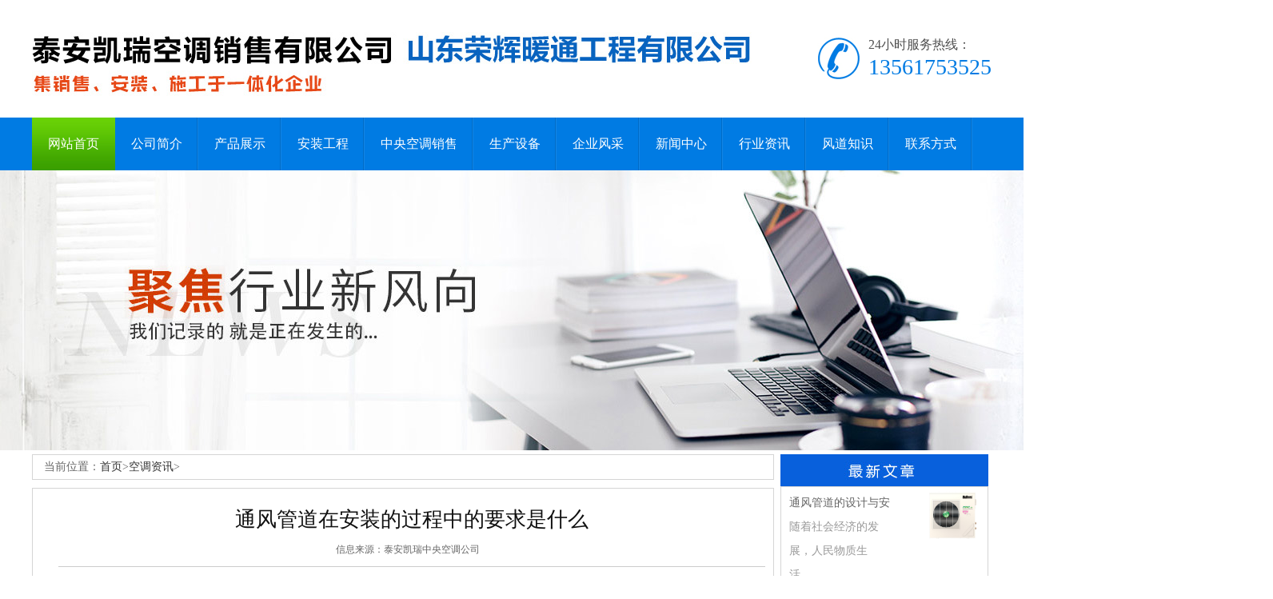

--- FILE ---
content_type: text/html
request_url: http://www.takrkt.cn/kdzx/3071.html
body_size: 7786
content:
<!DOCTYPE html PUBLIC "-//W3C//DTD XHTML 1.0 Transitional//EN" "http://www.w3.org/TR/xhtml1/DTD/xhtml1-transitional.dtd">
<html xmlns="http://www.w3.org/1999/xhtml">
<head>
<title>通风管道在安装的过程中的要求是什么_泰安凯瑞空调销售有限公司</title>
<meta content="text/html; charset=utf-8" http-equiv=Content-Type>
<meta name="keywords" content=""/>
<meta name="description" content="通风管道大家应该并不陌生，能够很好的保证空气流畅，降低有害浓度，铁质通风管道设备主要是有风管生产设备厂家生产完成的，一般来说用于大型厨房、电子厂房的通风，酒店宾馆，还有食品无菌车间等需要进行空气跟新的地方的"/>
<link href="/skin/resetcommon.css" rel="stylesheet" type="text/css"> 
<link href="/skin/sy.css" rel="stylesheet">
<script src="/skin/NSW_Index.js" type="text/javascript"></script> 
<script language=JavaScript type=text/JavaScript>
//改变图片大小
function resizepic(thispic){ if(thispic.width>500) thispic.width=600;}
function showimg(src){	 $.dialog({id:'3071',title:'查看原图：',content: '<div><img onload="if(980<this.offsetWidth)this.width=980;" style="max-width:980px" src="'+src+'"/></div>',max:false,min: false});}
//无级缩放图片大小
function bbimg(o){
  return false;
  var zoom=parseInt(o.style.zoom, 10)||100;
  zoom+=event.wheelDelta/12;
  if (zoom>0) o.style.zoom=zoom+'%';
  return false;}
</script>

<script src="/ks_inc/common.js" type="text/javascript"></script>
</head>
<body>
<div> 
<div class="g_top f_fw"> 
<div class="header"> 
<div class="top_c"> 
<h1><a href="/" target="_blank" title="凯瑞空调"> <img alt="泰安凯瑞空调销售有限公司" src="/skin/logo.jpg" title="泰安凯瑞空调销售有限公司"></a></h1> 

<p> 24小时服务热线：<span>13561753525</span></p> 
</div> 
</div> 
<div class="h_nav content menu"> 
<ul> 
 
 <li class="nli cur"><a href="/" title="">网站首页</a></li> 
 
 <li class="nli"><a href="/gsjj.html" target="_blank" title="">公司简介</a></li> 
 
 <li class="nli"><a href="/cpzs/" title="">产品展示</a> 
  <ul class="nav01"> 
   <li><a href="/cpzs/tfgd/">通风管道</a></li>
   <li><a href="/cpzs/fengkou/">风口系列</a></li>
   <li><a href="/cpzs/bxgfd/">不锈钢风道</a></li>
   <li><a href="/cpzs/lx/">螺旋风管</a></li>
   <li><a href="/cpzs/yw/">圆弯头风管</a></li>
   <li><a href="/cpzs/fjpg/">风机盘管</a></li>
   <li><a href="/cpzs/xfhqj/">新风换气机</a></li>
   <li><a href="/cpzs/slq/" title="散流器">散流器</a></li>
   <li><a href="/cpzs/xsq/" title="消声器">消声器</a></li>
   <li><a href="/cpzs/jyx/" title="静压箱">静压箱</a></li>
  </ul> </li> 
  
   <li class="nli"><a href="/tfgd/" title="">安装工程</a> </li>
  
<li class="nli"><a href="/zykdzs/" title="">中央空调销售</a> 
  <ul class="nav01"> 
    <li><a href="/zykdzs/mkwezykd/" target="_blank" title="">麦克维尔</a></li> 
    <li><a href="/zykdzs/akszykd/" target="_blank" title="">奥克斯</a></li> 
    <li><a href="/zykdzs/xfxt/" target="_blank" title="">新风系统</a></li> 
  </ul> 
</li>
 
 <li class="nli"><a href="/sbzs/" title="">生产设备</a></li>
 
 <li class="nli"><a href="/jgcj/" title="">企业风采</a></li>

 <li class="nli"><a href="/gsxw/" title="">新闻中心</a> </li>
 
 <li class="nli"><a href="/kdzx/" title="">行业资讯</a> </li>
 
  <li class="nli"><a href="/kdzs/" title="">风道知识</a> </li>

  <li class="nli"><a href="/lxwm.html" title="">联系方式</a> </li>
</ul> 
</div> 
</div> 


</div>
<div> 
 <div class="ty-banner-1"> 
   
   <a href="/Item/list.asp?id=1712"> <img alt="新闻动态" src="/skin/banner/new.jpg"> </a> 

 </div> 
</div> 
<div class="main">
<!--left开始-->
<div class="nyright">
   <div class="nyrightone">
     <div class="nyronetop">　当前位置：<a  href="/">首页</a>><a  href="/kdzx/">空调资讯</a>></div>
     <div class="nyronebottom">
<div class="wrap2">
 <div class="content2">
   <div class="main2"> 
     <div class="xinwen">
	   <div class="xw_hear">
	     <div class="xw_title"><h1>通风管道在安装的过程中的要求是什么</h1></div>
		 <div class="xw_xinxi"><span>信息来源：泰安凯瑞中央空调公司</span></div>
	   </div> 
	   <div class="xw_content">
	     <div id="MyContent"><p>　　通风管道大家应该并不陌生，能够很好的保证空气流畅，降低有害浓度，铁质通风管道设备主要是有风管生产设备厂家生产完成的，一般来说用于大型厨房、电子厂房的通风，酒店宾馆，还有食品无菌车间等需要进行空气跟新的地方的中央空调系统。对于通风管道系统的安装有很多的要求，下面泰安凯瑞中央空调公司的小编就来简单的说一说吧。</p><p style="text-align: center"><a href="javascript:;" onclick="showimg('/UploadFiles/2018-08-04/15333502423534513.jpg');"><img src="/UploadFiles/2018-08-04/15333502423534513.jpg" alt="通风管道在安装的过程中的要求是什么" onmousewheel="return bbimg(this)" onload="javascript:resizepic(this)" border="0"/></a></p><p><strong>通风管道在安装的过程中的要求如下；</strong></p><p>　　首先在安装的时候要对于风管的位置，高度，走向都要进行设计好，在风管的直径上面要求能够保证对于空气的更新的速度。</p><p>　　对于风管的连接部分，要进行紧密连接，中间所采用的垫片的厚度应该不小于3mm,垫片不应凸入管内,亦不宜突出法兰外。</p><p style="text-align: center"><a href="javascript:;" onclick="showimg('/UploadFiles/2018-08-04/15333502582407865.jpg');"><img src="/UploadFiles/2018-08-04/15333502582407865.jpg" alt="通风管道在安装的过程中的要求是什么" onmousewheel="return bbimg(this)" onload="javascript:resizepic(this)" border="0"/></a></p><p>　　对于金属性的风管在转弯的时候要遵循严格的安装要求。对于塑料软管在弯道时要注意不应该有死弯或者塌陷。</p><p>　　风管安装前,应清除内、外杂物,并做好清洁和保护工作。同时对于风管的连接部分的螺丝的位置要尽可能的方便以后的维修。</p></div>

		
	   </div>
<br>
<b>上一篇：</b><a href="/kdzx/3061.html" title="如何来提高通风管道的质量">如何来提高通风管道的质量</a><br><br>
<b>下一篇：</b><a href="/kdzx/3072.html" title="通风管道的连接技术的要点">通风管道的连接技术的要点</a> <br><br>  
<!--分享-->
<div class="bdsharebuttonbox"><a href="#" class="bds_more" data-cmd="more"></a><a href="#" class="bds_bdhome" data-cmd="bdhome" title="分享到百度新首页"></a><a href="#" class="bds_tieba" data-cmd="tieba" title="分享到百度贴吧"></a><a href="#" class="bds_bdxc" data-cmd="bdxc" title="分享到百度相册"></a><a href="#" class="bds_tsina" data-cmd="tsina" title="分享到新浪微博"></a><a href="#" class="bds_qzone" data-cmd="qzone" title="分享到QQ空间"></a><a href="#" class="bds_tqq" data-cmd="tqq" title="分享到腾讯微博"></a><a href="#" class="bds_weixin" data-cmd="weixin" title="分享到微信"></a><a href="#" class="bds_bdysc" data-cmd="bdysc" title="分享到百度云收藏"></a></div>
<script>window._bd_share_config={"common":{"bdSnsKey":{},"bdText":"","bdMini":"2","bdMiniList":false,"bdPic":"","bdStyle":"0","bdSize":"16"},"share":{}};with(document)0[(getElementsByTagName('head')[0]||body).appendChild(createElement('script')).src='http://bdimg.share.baidu.com/static/api/js/share.js?v=89860593.js?cdnversion='+~(-new Date()/36e5)];</script>
	   </div>
     </div>
	</div>
   </div>
    </div>
   </div>  
<div class="xgwz">
  <div class="xgwzbt">相关推荐：</div>
  <div class="xgneirong">
      <ul>
	    <table border="0" cellpadding="0" cellspacing="0" width="100%">
<tr>
<td width="50%" height="30">
<table width="100%" height="100%" cellpadding="0" cellspacing="0" border="0">
<tr><td> <a href="/gsxw/3083.html" title="暖通空调工程中通风管道有哪些应用">暖通空调工程中通风管道有哪些应用</a>&nbsp;<span></span>
</td></tr>
   </table>
  </td>
<td width="50%" height="30">
<table width="100%" height="100%" cellpadding="0" cellspacing="0" border="0">
<tr><td> <a href="/kdzx/3079.html" title="如何区分通风管道和排烟管道">如何区分通风管道和排烟管道</a>&nbsp;<span></span>
</td></tr>
   </table>
  </td>
</tr>
<tr>
<td width="50%" height="30">
<table width="100%" height="100%" cellpadding="0" cellspacing="0" border="0">
<tr><td> <a href="/kdzx/3075.html" title="如何辨别通风管道好坏">如何辨别通风管道好坏</a>&nbsp;<span></span>
</td></tr>
   </table>
  </td>
<td width="50%" height="30">
<table width="100%" height="100%" cellpadding="0" cellspacing="0" border="0">
<tr><td> <a href="/kdzx/3071.html" title="通风管道在安装的过程中的要求是什么">通风管道在安装的过程中的要求是什么</a>&nbsp;<span></span>
</td></tr>
   </table>
  </td>
</tr>
<tr>
<td width="50%" height="30">
<table width="100%" height="100%" cellpadding="0" cellspacing="0" border="0">
<tr><td> <a href="/gsxw/3067.html" title="通风管道加工如何打造全新的低碳生活">通风管道加工如何打造全新的低碳生活</a>&nbsp;<span></span>
</td></tr>
   </table>
  </td>
<td width="50%" height="30">
<table width="100%" height="100%" cellpadding="0" cellspacing="0" border="0">
<tr><td> <a href="/gsxw/3063.html" title="如何减小通风管道的运行障碍">如何减小通风管道的运行障碍</a>&nbsp;<span></span>
</td></tr>
   </table>
  </td>
</tr>
<tr>
<td width="50%" height="30">
<table width="100%" height="100%" cellpadding="0" cellspacing="0" border="0">
<tr><td> <a href="/gsxw/3059.html" title="通风管道的材料选择">通风管道的材料选择</a>&nbsp;<span></span>
</td></tr>
   </table>
  </td>
<td width="50%" height="30">
<table width="100%" height="100%" cellpadding="0" cellspacing="0" border="0">
<tr><td> <a href="/gsxw/3055.html" title="分析通风管道出现变形的主要原因">分析通风管道出现变形的主要原因</a>&nbsp;<span></span>
</td></tr>
   </table>
  </td>
</tr>
<tr>
<td width="50%" height="30">
<table width="100%" height="100%" cellpadding="0" cellspacing="0" border="0">
<tr><td> <a href="/gsxw/3051.html" title="通风管道防腐保温处理有哪些重要性">通风管道防腐保温处理有哪些重要性</a>&nbsp;<span></span>
</td></tr>
   </table>
  </td>
<td width="50%" height="30">
<table width="100%" height="100%" cellpadding="0" cellspacing="0" border="0">
<tr><td> <a href="/kdzx/3047.html" title="泰安凯瑞公司分享通风管道的优势">泰安凯瑞公司分享通风管道的优势</a>&nbsp;<span></span>
</td></tr>
   </table>
  </td>
</tr>
</table>

	  </ul>
  </div>
</div>
<!--相关文章-->

</div><!--left板块结束-->
  <div class="mainleft">
    <div class="mainlone">
      <div class="mainlonetop"><img src="/images/tazd/zxwz.jpg" alt="最新文章" border="0" title="最新文章"></div>
      <div class="mainlonebottom"><div style="padding:5px;"> 
<li style=" height:90px">
<span class="N1"></span>
<span style=" width:130px; display:block; float:left; margin-left:5px;">
<a href="/kdzx/3085.html" title="通风管道的设计与安装" target="_blank">通风管道的设计与安</a>
<div class="clear"></div>
<div class="intro" style="color:#999">随着社会经济的发展，人民物质生活......</div>
</span>
<span style=" float:right;">
<img height="60" width="75" src="/uploadfiles/2018-09-10/15365688813831556.jpg">
</span>
</li>
 
<li style=" height:90px">
<span class="N2"></span>
<span style=" width:130px; display:block; float:left; margin-left:5px;">
<a href="/kdzx/3081.html" title="通风管道通风不畅的原因" target="_blank">通风管道通风不畅的</a>
<div class="clear"></div>
<div class="intro" style="color:#999">今天凯瑞空调公司的小编为大家分......</div>
</span>
<span style=" float:right;">
<img height="60" width="75" src="/uploadfiles/2018-08-28/15354422877945799.jpg">
</span>
</li>
 
<li style=" height:90px">
<span class="N3"></span>
<span style=" width:130px; display:block; float:left; margin-left:5px;">
<a href="/kdzs/3077.html" title="镀锌板风管和普通通风管道有哪些区别" target="_blank">镀锌板风管和普通通</a>
<div class="clear"></div>
<div class="intro" style="color:#999">镀锌板风管和普通通风管道有哪些......</div>
</span>
<span style=" float:right;">
<img height="60" width="75" src="/uploadfiles/2018-08-21/15348429397271513.jpg">
</span>
</li>
 
<li style=" height:90px">
<span class="N4"></span>
<span style=" width:130px; display:block; float:left; margin-left:5px;">
<a href="/kdzx/3073.html" title="通风管道有哪些常见的送风方法" target="_blank">通风管道有哪些常见</a>
<div class="clear"></div>
<div class="intro" style="color:#999">通风管道是为了使空气流通，降低有......</div>
</span>
<span style=" float:right;">
<img height="60" width="75" src="/uploadfiles/2018-08-04/15333509637981642.jpg">
</span>
</li>
 
<li style=" height:90px">
<span class="N5"></span>
<span style=" width:130px; display:block; float:left; margin-left:5px;">
<a href="/gsxw/3069.html" title="如何辨别优劣的通风管道" target="_blank">如何辨别优劣的通风</a>
<div class="clear"></div>
<div class="intro" style="color:#999">当下人们对于通风排烟管道安装也......</div>
</span>
<span style=" float:right;">
<img height="60" width="75" src="/uploadfiles/2018-08-02/15331907048026548.jpg">
</span>
</li>
 
<li style=" height:90px">
<span class="N6"></span>
<span style=" width:130px; display:block; float:left; margin-left:5px;">
<a href="/gsxw/3065.html" title="通风管道设计要考虑哪些问题" target="_blank">通风管道设计要考虑</a>
<div class="clear"></div>
<div class="intro" style="color:#999">近期有人来到凯瑞公司咨询通风管......</div>
</span>
<span style=" float:right;">
<img height="60" width="75" src="/uploadfiles/2018-08-01/15331101371859510.jpg">
</span>
</li>
 
<li style=" height:90px">
<span class="N7"></span>
<span style=" width:130px; display:block; float:left; margin-left:5px;">
<a href="/kdzx/3061.html" title="如何来提高通风管道的质量" target="_blank">如何来提高通风管道</a>
<div class="clear"></div>
<div class="intro" style="color:#999">产品的质量是我们在做任何事情的......</div>
</span>
<span style=" float:right;">
<img height="60" width="75" src="/uploadfiles/2018-07-30/15329399265157331.jpg">
</span>
</li>
 
<li style=" height:90px">
<span class="N8"></span>
<span style=" width:130px; display:block; float:left; margin-left:5px;">
<a href="/gsxw/3057.html" title="产品加工时如何来提高通风管道的质量" target="_blank">产品加工时如何来提</a>
<div class="clear"></div>
<div class="intro" style="color:#999">产品的质量是我们在做任何事情的......</div>
</span>
<span style=" float:right;">
<img height="60" width="75" src="/uploadfiles/2018-07-27/15326811011662854.jpg">
</span>
</li>
</div></div>
    </div><!--right1-->
    <div class="mainltwo">
      <div class="mainlonetop"><img src="/images/tazd/rmwz.jpg" alt="热门文章" border="0" title="热门文章"></div>
      <div class="mainlonebottom"><div style="padding:5px;"> 
<li style=" height:90px">
<span class="N1"></span>
<span style=" width:130px; display:block; float:left; margin-left:5px;">
<a href="/kdzx/3082.html" title="通风管道施工中注意的问题有哪些" target="_blank">通风管道施工中注意</a>
<div class="clear"></div>
<div class="intro" style="color:#999">通风管道施工中注意的问题有哪些......</div>
</span>
<span style=" float:right;">
<img height="60" width="75" src="/uploadfiles/2018-08-28/15354426769189039.jpg">
</span>
</li>
 
<li style=" height:90px">
<span class="N2"></span>
<span style=" width:130px; display:block; float:left; margin-left:5px;">
<a href="/kdzx/3078.html" title="​如何辨别优劣的通风管道" target="_blank">​如何辨别优劣的通</a>
<div class="clear"></div>
<div class="intro" style="color:#999">如何辨别优劣的通风管道呢？下面泰......</div>
</span>
<span style=" float:right;">
<img height="60" width="75" src="/uploadfiles/2018-08-21/15348434365206220.jpg">
</span>
</li>
 
<li style=" height:90px">
<span class="N3"></span>
<span style=" width:130px; display:block; float:left; margin-left:5px;">
<a href="/kdzx/3074.html" title="在安装通风管道时有哪些注意事项" target="_blank">在安装通风管道时有</a>
<div class="clear"></div>
<div class="intro" style="color:#999">泰安凯瑞中央空调公司的小编提醒......</div>
</span>
<span style=" float:right;">
<img height="60" width="75" src="/uploadfiles/2018-08-14/15342278468514204.jpg">
</span>
</li>
 
<li style=" height:90px">
<span class="N4"></span>
<span style=" width:130px; display:block; float:left; margin-left:5px;">
<a href="/gsxw/3070.html" title="安装通风管道时需要考虑的问题有哪些" target="_blank">安装通风管道时需要</a>
<div class="clear"></div>
<div class="intro" style="color:#999">通风管道想必都不陌生，无论是我们......</div>
</span>
<span style=" float:right;">
<img height="60" width="75" src="/uploadfiles/2021-05-12/16207882566134428.jpg">
</span>
</li>
 
<li style=" height:90px">
<span class="N5"></span>
<span style=" width:130px; display:block; float:left; margin-left:5px;">
<a href="/gsxw/3066.html" title="保护通风管道成品的方法有哪些" target="_blank">保护通风管道成品的</a>
<div class="clear"></div>
<div class="intro" style="color:#999">对于保护通风管道成品的方法是什......</div>
</span>
<span style=" float:right;">
<img height="60" width="75" src="/uploadfiles/2018-08-01/15331103534836118.jpg">
</span>
</li>
 
<li style=" height:90px">
<span class="N6"></span>
<span style=" width:130px; display:block; float:left; margin-left:5px;">
<a href="/gsxw/3062.html" title="怎样区别通风管道与保温风管" target="_blank">怎样区别通风管道与</a>
<div class="clear"></div>
<div class="intro" style="color:#999">随着经济的快速发展，通风管道在生......</div>
</span>
<span style=" float:right;">
<img height="60" width="75" src="/uploadfiles/2018-07-31/15330276007501951.jpg">
</span>
</li>
 
<li style=" height:90px">
<span class="N7"></span>
<span style=" width:130px; display:block; float:left; margin-left:5px;">
<a href="/gsxw/3058.html" title="通风管道如何选材？局部排风系统由及部分组成？" target="_blank">通风管道如何选材？局</a>
<div class="clear"></div>
<div class="intro" style="color:#999">说起来通风管道大家都不陌生，现在......</div>
</span>
<span style=" float:right;">
<img height="60" width="75" src="/uploadfiles/2018-07-27/15326813046677976.jpg">
</span>
</li>
 
<li style=" height:90px">
<span class="N8"></span>
<span style=" width:130px; display:block; float:left; margin-left:5px;">
<a href="/gsxw/3054.html" title="如何计算通风管道工程量" target="_blank">如何计算通风管道工</a>
<div class="clear"></div>
<div class="intro" style="color:#999">通风管道工程是暖通工程中的一部......</div>
</span>
<span style=" float:right;">
<img height="60" width="75" src="/uploadfiles/2018-07-25/15324864973229505.jpg">
</span>
</li>
</div></div>
    </div><!--right1-->
    <div class="mainlfour">
      <div class="mainlonetop"><img src="/images/tazd/lxwm.jpg" alt="联系方式" border="0" title="联系方式"></div>
      <div class="mainlonebottom"><div style="padding:5px;"><span class="sylxfs">
泰安凯瑞空调销售有限公司<br>

电话：18853813525（风道加工）<br>

电话：18605383785、13561753525（风口加工）<br>

联系人：王经理<br>

地址：山东省泰安市泰山区温泉路南首东北宅子工业园<br>

网址：www.takrkt.cn
</span></div></div><br>
    </div><!--right4-->
  </div><!--right板块结束-->
</div><!--mian结束-->
<div> 
<div class="footWrap"> 
<div class="fnav"> 
<div class="content"> 
 
<a href="/" title="">网站首页</a>
 
<a href="/gsjj.html" target="_blank" title="">公司简介</a>
 
<a href="/tfgd/tfgd/" title="">通风管道加工</a> 
  
<a href="/zykdzs/" title="">中央空调</a> 

<a href="/azal/" title="">安装案例</a> 

<a href="/gsxw/" title="">新闻中心</a> 
 
<a href="/kdzx/" title="">行业资讯</a> 
 
<a href="/kdzs/" title="">风道知识</a>

<a href="/lxwm.html" title="">联系方式</a> 

<a href="/sitemap.html" title="">网站地图</a> 
  
 
</div> 
</div> 
<div class="content"> 
<div class="flogo fl"> 
<a href="/" target="_blank" title="凯瑞空调"> <img alt="凯瑞空调" src="/skin/f-logo.jpg" title="凯瑞空调"></a> 
</div> 
<p class="fl">泰安凯瑞空调销售有限公司<em></em>备案号：<a href="https://beian.miit.gov.cn/#/Integrated/index" target="_blank" title="">鲁ICP备17011876号</a><br> 电话：18853813525（风道加
工）<br> 电话：
18605383785、13561753525（风口加工）<em></em>联系人：王经理<em></em><br> 地址：泰安市泰山区南关大街43号<br><a href="http://www.beian.gov.cn/portal/registerSystemInfo?
recordcode=37090202001265" target="_blank" 
title=""><img src="/wa.png">鲁公网安备 37090202001265号</a></p> 
<div class="fcode fr"> 
<div class="code2"> 
 <a href="javascript:void(0);" target="_blank" title="二维码"><img alt="二维码" src="/skin/ewm.jpg" ></a> 
 <em>微信扫码</em> 
</div> 
</div> 
</div> 
</div> 

</div>
<script src="/skin/sy.js" type="text/javascript"></script>
<script src="/skin/public.js"></script>
</body>
</html>

--- FILE ---
content_type: text/css
request_url: http://www.takrkt.cn/skin/sy.css
body_size: 6612
content:

 .header, .content, .footer{font-size:14px;  font-family:"Microsoft Yahei","微软雅黑"; width:1200px; margin:0 auto;}
 em, i {
    font-style: normal;
}
.header{ height:147px;}
.g_top{ height:213px; background:url(t_bg.jpg) repeat-x left top;position: relative; z-index:99; }

.top_c h1{ font-family:"Microsoft Yahei","微软雅黑";float:left; padding:0px 20px 0 0;}
.top_c h1 img{ display:block; width:900px; height:130px;}
.top_c h3{float:left; margin:32px 0 0 0; }
.top_c h3 em{ line-height: 30px; height:34px;color: #222222; font-size: 24px; display:block;}
.top_c h3 img{ width:288px; height:68px;}
.top_c p{ height:55px;float:right; margin:45px 0 0 0 ; padding: 0 0 0 64px; background:url(t_tel.jpg) no-repeat left center; color:#4e4e4e; font-size:16px;font-family:"Microsoft Yahei";}
.top_c p span{ height:34px; display:block; font-size:28px; line-height: 34px; color:#007be3; font-family:Tahoma;}

.h_nav{height:66px; line-height:66px; }
.h_nav li{ height:66px; float:left;font-size:14px; background:url(t_sx.jpg) repeat-y right top;  position: relative;}
.h_nav li a{color:#fff;display:inline-block;padding:0 20px; font-size:16px;}
.h_nav li a:hover,.h_nav .cur a{ text-decoration:none;color:#ffffff; background:url(t_cur.jpg) repeat-x center top; }
.h_nav .nones{ background:none;border-right:none;}


 .h_nav ul li .nav01 {
            position: absolute;
            top: 60px;
            left: 0;
            width: 100%;
            border: 1px solid #007be3;
            border-bottom: 4px solid #007be3;
            background: #007be3;
            height: auto;
            padding-bottom: 10px;
            display: none;
        }
        
        .h_nav ul li .nav01 li {
            font-size: 14px;
            height: 38px;
            background: none;
            float: auto;
            text-align: center;
            width: 100%;
        }
        
        .h_nav li::before .nav01 li::before {
            background: none;
            border-right: 0;
        }
        
        .h_nav ul li .nav01 li a {
            color: #fff;
            padding: 0;
            height: 38px;
            line-height: 38px;
            display: block;
            text-align: center;
        }
        
        .h_nav ul li.cur .nav01 li a {
            background: none;
        }
        
        .h_nav ul li .nav01 li a::before {
            background: none;
            border: 0;
        }
        
        .h_nav ul li .nav01 li a:hover {
            color: #fff;
            background: #4ab002;
        }

        

    .banner{ height:600px; overflow:hidden; position: relative;}
.banner .bd{ width: 100% !important; margin: 0 auto; }
.banner .bd div{ height:600px;}
.banner a{  height:600px; display:block; }

.banner .hd{ height:15px; overflow:hidden; position:absolute; left:36.5%; bottom:30px; z-index:1; }
.banner .hd ul{ overflow:hidden; zoom:1; float:left;  }
.banner .hd ul li{ float:left; margin-right:2px;  width:130px; height:10px; line-height:14px; text-align:center; background:#007BE3; cursor:pointer; }
.banner .hd ul li.on{ background:#52C102; color:#fff; opacity: .6;}
    

        
        .sou{ height:74px; margin:0 auto; overflow:hidden;border:1px solid #f2f2f2;}
.s_inp01{ width:306px; margin-top:16px; height:36px;}
.inp01{width:256px; height:36px; line-height:36px; background:none; border:0 ; color:#999999; background:#f2f2f2; overflow:hidden; outline:none; float:left; padding-left:12px;}
.inp02{ background:url(search.jpg) no-repeat center center; width:38px; height:36px; border:0; cursor:pointer;float:left;}
.sou p{ width:880px; color:#222222; height:69px; line-height:69px; font-weight:bold; }
.sou p a{color:#666666; padding-right:15px; font-weight:normal;}
    

.footWrap{ height:333px; background:#2b2b2b;}
.fnav{ background:#007be3; height:80px; line-height:80px;}
.fnav a{ color:#ffffff; font-size:16px; padding:0 21px;}
.fnav a:hover{ color:#ffffff; font-size:16px; padding:0 21px;}
.fnav a.nones{ background:none;}

.footWrap .flogo{ width:222px; height:77px; text-align:center; margin-right:62px; margin-top:84px;}
.footWrap .flogo a{ width:222px; height:77px; display:block; }
.footWrap .flogo img{ width:222px; height:77px; }

.footWrap p{ padding-left:80px;background:url(f_sx.jpg) no-repeat left 22px; height:207px; line-height:30px; color:#e0e0e0; padding-top:46px; width:600px;}
.footWrap p a{color:#e0e0e0;}
.footWrap p em{ padding-left:20px;}

.footWrap .fcode{ width:236px;background:url(f_sx.jpg) no-repeat left 22px; height:212px; padding-top:35px;}
.footWrap .fcode .code2{ width:120px; text-align:center; float:right;}
.footWrap .fcode .code2 img{ width:120px; height:120px;}
.footWrap .fcode .code2 em{ display:block; color:#fff; height:40px; line-height:40px; text-align:center;}


        .client-2 {
            position: fixed;
            right: -170px;
            top: 50%;
            z-index: 900;
        }
        
        .client-2 li a {
            text-decoration: none;
        }
        .client-2 li {
            margin-top: 1px;
            clear: both;
            height: 71px;
            position: relative;
        }
        
        .client-2 li i {
            background: url(fx.png) no-repeat;
            display: block;
            width: 30px;
            height: 27px;
            margin: 0px auto;
            text-align: center;
        }
        
        .client-2 li p {
            height: 20px;
            font-size: 14px;
            line-height: 20px;
            overflow: hidden;
            text-align: center;
            color: #fff;
        }
        
        .client-2 .my-kefu-qq i {
            background-position: 4px 5px;
        }
        
        .client-2 .my-kefu-tel i {
            background-position: 0 -21px;
        }
        
        .client-2 .my-kefu-liuyan i {
            background-position: 4px -53px;
        }
        
        .client-2 .my-kefu-weixin i {
            background-position: -34px 4px;
        }
        
        .client-2 .my-kefu-weibo i {
            background-position: -30px -22px;
        }
        
        .client-2 .my-kefu-ftop {
            display: none;
        }
        
        .client-2 .my-kefu-ftop i {
            width: 33px;
            height: 35px;
            background-position: -27px -51px;
        }
        
        .client-2 .my-kefu-left {
            float: left;
            width: 77px;
            height: 47px;
            position: relative;
        }
        
        .client-2 .my-kefu-tel-right {
            font-size: 16px;
            color: #fff;
            float: left;
            height: 24px;
            line-height: 22px;
            padding: 0 15px;
            border-left: 1px solid #fff;
            margin-top: 14px;
        }
        
        .client-2 .my-kefu-right {
            width: 20px;
        }
        
        .client-2 .my-kefu-tel-main {
            background: #007be3;
            color: #fff;
            height: 56px;
            width: 247px;
            padding:9px 0 6px;
            float: left;
        }
        
        .client-2 .my-kefu-main {
            background: #007be3;
            width: 97px;
            height: 56px;
            position: relative;
            padding:9px 0 6px;
            float: left;
        }
        
        .client-2 .my-kefu-weixin-pic {
            position: absolute;
            left: -130px;
            top: -24px;
            display: none;
            z-index: 333;
        }
        
        .my-kefu-weixin-pic img {
            width: 115px;
            height: 115px;
        }
    
       .ty-banner-1 {
          
            line-height: 0;
            text-align:center;
        }
        .ty-banner-1 img{
            margin-left: -328px;
        }
        .ty-banner-1 img.show{
            visibility: visible;
        }
		
/**/
.yin{background:url(yin_bg.gif) repeat-x;height:240px;overflow: hidden;padding: 50px 0 0;}
.yin_t{font-size: 36px;color: #333;text-align: center;background:url(cp_line.png) no-repeat center 86px;height:70px;line-height: 40px;margin-top:30px;}
.yin_t a{color:#0863c0;}
.yin_t span{display: block;font-size: 16px;color: #666;font-weight: normal;}
.yin .yin_t{background: none;}
.yin p{font-size: 14px;color: #a5a5a5;height: 44px;line-height: 22px;overflow: hidden;text-align: center;}
.yin p i{display: block;color:#000;font-size:18px;font-weight:bold;}
.ibrand-num{overflow:hidden;margin:30px auto 0;width: 1000px;}
.ibrand-num li{float:left;width:200px;height:90px;text-align:center;color:#333;font-size:14px;}
.ibrand-num li span{font-size:50px;line-height: 50px;}
.ibrand-num li b{display:block;font-weight: normal; padding:5px 0 0;}

/*产品分类*/
.fenl_bg{background:url(cp_bg.gif) repeat-x;height:px;overflow: hidden;padding: 20px 0 0;}
.fenl_t{width: 1200px;height:150px;margin:5px 0 0;}
.fenl_t ul li{width: 235px;height: 63px;float: left;position: relative;margin-right: 6px;margin-bottom: 6px;}
.fenl_t ul li em{width: 235px;height: 63px;display: block;line-height: 0;}
.fenl_t ul li em img{width: 235px;height: 63px;}
.fenl_t ul li span{display: block;position: absolute;top: 0;left: 0;width: 235px;height: 63px;}
.fenl_t ul li a{font-size:24px;color: #fff;display: block;width: 235px;height: 63px;float: left;text-align: center;line-height: 63px;white-space:nowrap; overflow:hidden; text-overflow:ellipsis;}
.fenl_t ul li a:hover,.fenl_t ul li.on a{background: #0863c0;}
.fenl_t ul li.on:before{content: "";width: 0;height: 0;position: absolute;top: 63px;left: 46%;z-index: 20;
border-top:10px solid #18a5ff; 
border-left:10px solid transparent;
border-right:10px solid transparent;
}
.fenl_t ul li .cp_list{ display:none;width: 1200px;height: 80px;position: absolute;top: 63px;left: 0;background: #fff;padding: 22px 0 0;}
.fenl_t ul li .cp_list a{font-size: 14px;color: #666; text-align:left;height: 30px;line-height: 30px;width: 141px;padding: 0 0 0 30px;background: none;}
.fenl_t ul li .cp_list a:hover{color: #18a5ff;}
.fenl_t ul li.on .cp_list{display: block;}
.fenl_t ul li.fenl_li02 .cp_list{left: -241px;}
.fenl_t ul li.fenl_li03 .cp_list{left: -482px;}
.fenl_t ul li.fenl_li04 .cp_list{left: -723px;}
.fenl_t ul li.fenl_li05 .cp_list{left: -965px;}
.fenl_t ul li.fenl_li04{margin-right: 7px;}
.fenl_t ul li.fenl_li05{margin-right: 0;}

    /*我的main开始*/
.main{width:1200px;margin:0 auto;overflow:hidden;}
.mainleft{float:left;width:260px;}
.mainlone{width:260px;}
.mainltwo{width:260px;}
.mainlthree{width:260px;}
.mainlfour{width:260px;}
.mainlfive{width:260px;}
.mainlonetop{width:260px;margin-top:5px;}
.mainlonebottom{width:258px;border:1px solid #d5d5d5;line-height:30px;}/*main左侧结束*/
.mainright{float:left;width:730px;margin-left:12px;}
.mainronetop{width:928px;height:41px;margin-top:5px;}
.mainronebottom{width:926px;border:1px solid #f1f1f1;}/*main右侧结束*/
/*main结束*/

/*内容页开始*/
.nyright{float:left;width:926px;margin-right:10px;margin-bottom:10px;}
.nyrightlone{width:926px;}
.nyronetop{width:926px;height:30px;margin-top:5px;line-height:30px;background:#ffffff;color:#666666;font-size:14px;border:1px solid #d5d5d5;font-family:"microsoft Yahei"}
.nyronetop a{color:#333333;font-family:"microsoft Yahei"}
.nyronebottom{width:906px;border:1px solid #d5d5d5;font-size:15px;color:#333333;margin-top:10px;padding:0 10px 0 10px;}

/*带图片新闻列表*/
.dl_41{ overflow: hidden;padding: 24px 12px 24px 12px; border-bottom: 1px dashed #ccc;}
.dl_41 dt { width:258px; overflow:hidden; float:left; } /*图片边框*/
.dl_41 dt img { width:232px; height:155px; display:block;  padding:2px;}
.dl_41 dd{ width:580px;  text-align:center; line-height:26px; overflow:hidden; float:left; margin-left:0px; text-align:left; font-family:Microsoft Yahei;}
.dl_41 dd h3 a{ color:#222;line-height: 32px;font-size: 18px;font-weight: normal; letter-spacing:1px; border-bottom:1px solid #f1f1f1; display:block; margin-bottom:5px;}
.dl_41 dd a.ckxq{ font-size:14px; width:83px; height:24px; color:#073990; letter-spacing:2px;}
.dl_41 dd a.zx:hover{ }
.dl_41 dd p{overflow:hidden; height:100px; line-height:24px; color:#666;}
.dl_41:hover dd p{ color:#333;}
.dl_41 dd .ddInfo{ color:#EE0000; margin-left:5px; }
.dl_41 dd h4 a{ color:#E5322C; font-size: 14px; line-height:28px;}
.dl_41 dd span a{ color:#DA0000;  display:inline-block; margin-right:20px; font-size:13px;}


.nylxwm{width:926px;border:1px solid #d5d5d5;font-size:15px;color:#333333;overflow:hidden;margin-top:10px;}
.nrylxwm{float:left;padding:30px;font-size:18px;line-height:40px;}
.nryewm{float:left;margin-top:30px;width:260px;}
/*内容页结束*/

.sylxfs{font-size:14px;color:#666666;line-height:28px;}
/*首页联系方式板块*/

/*位置*/
.navigation{font-size:12px;color:#666;}
.navigation a{color:#000;}
.navigation a:hover{color:#FF0000;text-decoration:none;}
/*新闻内容页样式*/
.wrap2 .content2 .main2{ width:928px; margin:0 auto; }
.xinwen{ padding:0 0px; }
.xinwen{ padding:0 22px; }
.xw_hear{margin-bottom:22px; font-family:"microsoft Yahei";}
.xw_title{ text-align:center; margin-top:28px;margin-bottom:15px;}
.xw_title h1{ font-size:26px;font-weight:normal;color:#101010;}
.xw_xinxi span{ color:#666666; margin-right:10px;font-size:12px;}
.xw_xinxi{ text-align:center; margin-top:8px; border-bottom:#CCCCCC 1px solid; padding-bottom:10px;}
.xw_content{ padding:0 10px; font-size:14px;line-height:30px;}
.xw_content a{color:#004276;}

/*相关文章*/
.xgwz{width:926px;margin:10px auto 10px auto;border:#e8e8e8 1px solid;  overflow:hidden; background:#fdfdfd; }
.xgwzbt{ height:40px; line-height:40px;overflow:hidden; font-size:20px; padding-left:5px; color:#333; background:#f1f1f1}
.xgneirong ul{padding:10px;}
.xgneirong li{width:15%;float:left;text-align:center;height:140px;overflow:hidden;}
.xgneirong a:hover{ color:red; text-decoration:none;}

/*内容页留言*/
#nyliuyan {overflow:hidden;width:728px;margin:0 auto;}
#nyliuyan h3{font-size:20px;font-weight:normal;}
#nyliuyan p {margin-bottom:15px; font-size:14px;}
#nyliuyan p a {color:#E04D47;}
#nyliuyan label {display:block; color:#555;}
#nyliuyan label i {color:#f00; font-style:normal;}
#nyliuyan .text {border:1px solid #ddd; height:20px; line-height:20px; padding:5px; width:716px;}
#nyliuyan .text:hover,#nyliuyan .text:focus,#nyliuyan textarea:hover,#nyliuyan textarea:focus {border:1px solid #E04D47; transition:border 0.4s ease 0s;}
#nyliuyan textarea {border:1px solid #ddd; padding:5px 0px; width:726px; height:140px; font-size:14px;}
#nyliuyan .submit {background:#E04D47; border:none; border-radius:3px; padding:8px 18px; color:#fff; cursor:pointer; -webkit-appearance:none;}
#nyliuyan .submit:hover {background:#F55540;}


/*图片内容页*/
.picnr{margin:0 auto;}
.showpic{text-align:center;}
.showpic img{max-width:600px;}
.imgtitle{text-align:center;}
.nph_intro{padding:10px 10px;line-height:30px;font-size:15px;}
.nph_intro img{float:none;text-align:center;overflow:hidden;}
.nph_tj{ padding:10px 30px;}
.nph_tj li{ height:25px;line-height:30px;}
.nph_tj ul li a{color:000;}
 

/*fl板块*/
.wzxgtj{width:730px;margin:0 auto;line-height:36px;}
.wzxgtj span{font-size:14px;color:#cc2223;line-height:28px;font-weight:bold;}
/*文章内容页相关文章推荐结束*/
.tpxgtj{width:990px;margin:0 auto;}
.tpxgtj span{font-size:14px;color:#cc2223;line-height:28px;font-weight:bold;}
/*图片内容页相关文章推荐结束*/
.xfzy{width:1002px;margin:0 auto;text-align:left;font-size:12px;line-height:20px;}
.xfzy a{width:1002px;margin:0 auto;text-align:left;font-size:12px;color:#d52e40;line-height:20px;}
/*最底部文字*/
.flbanner{width:1002px;height:350px;margin:0 auto;}

/*文章分页样式*/
#fenye{clear:both; margin:10px 20px 20px 0;}
#fenye a{ width:28px; text-align:center; float:left; border:1px solid #bfbfc7;background:#fff; height:28px; font-size:12px;color:#666; line-height:28px; margin-left:5px;border-radius:3px; display:inline-block;}
#fenye .prev,#fenye .next{width:60px;}
#fenye a.curr{background:#bfbfc7;border:1px solid #bfbfc7;color:#fff;}
#fenye a:hover{background:#bfbfc7;border:1px solid #bfbfc7;color:#fff; text-decoration:none}
#pageNext{ margin:10px;}
#pageNext .prev,#pageNext .next{text-align:center;width: 60px;}
#pageNext a.curr{background: #bfbfc7;border: 1px solid #bfbfc7;color: #fff;}
#pageNext a.curr span{ color:#fff !important;}
#pageNext a{width: 28px;text-align: center;float: left;border: 1px solid #bfbfc7;background: #fff;height: 28px;font-size: 12px;color: #666;line-height: 28px;margin-left: 5px;border-radius: 3px;}
#realname{height: 30px;border: 1px solid #ddd;}
#b1{padding: 5px 10px;background: #ff7d02;color: #fff;border: 1px solid #ff7d02;border-radius: 3px;}

.fenyetips{ display:none}
#pagelist{ line-height:22px;color:#666; padding:15px;}
#pagelist a{ width:28px; text-align:center; float:left; border:1px solid #bfbfc7;background:#fff; height:28px; font-size:12px;color:#666; line-height:28px; margin-left:5px;border-radius:3px;}
#pagelist a.next,#pagelist a.prev{width:60px;}
#pagelist a.curr{ background:#bfbfc7;border:1px solid #bfbfc7;color:#fff;}
#pagelist a:hover{background:#bfbfc7;border:1px solid #bfbfc7;color:#fff; text-decoration:none}
#pagelist a img{ display:block;margin:0 auto;margin-top:12px;}
#pagelist span{line-height:28px; font-size:13px; height:28px; margin-left:10px;}
#pagelist span#totalpage{ margin:0;}
.fenye a img{ display:block;margin:0 auto;margin-top:12px;}


@charset "utf-8";
body, h1, h2, h3, h4, h5, h6, hr, p, blockquote, /* structural elements 结构元素 */
dl, dt, dd, ul, ol, li, /* list elements 列表元素 */
pre, /* text formatting elements 文本格式元素 */
fieldset, lengend, button, input, textarea, /* form elements 表单元素 */
th, td { /* table elements 表格元素 */
    margin: 0;
    padding: 0;
}
input,textarea {border: 2 none; box-shadow: none; outline: none;}
/* 设置默认字体 */
body,button, input, select, textarea {font: 14px/22px "Microsoft YaHei";color: #666;}
h1 {font-size: 18px;}
h2 {font-size: 16px;}
h3 {font-size: 14px;}
h4, h5, h6 {font-size: 100%;}
* h1,* h2,* h3,* h4,* h5,* h6{margin: 0px;}
/* 重置列表元素 */
ul, ol ,li{list-style: none;}
/* 重置文本格式元素 */
a {text-decoration: none; color: #666; word-wrap:break-word;outline:none;}/*英文换行*/
a:hover {text-decoration: none; color: #666;}
/* 重置表单元素 */
legend {color: #000;} /* for ie6 */
fieldset, img {border: none;} /* img 搭车：让链接里的 img 无边框 */
button, input, select, textarea {
    font-size: 100%; /* 使表单元素在 ie 下能继承字体大小 */
}

/* 重置表格元素 */
table {
    border-collapse: collapse;
    border-spacing: 0;
}

/* 让非ie浏览器默认也显示垂直滚动条，防止因滚动条引起的闪烁 */
html {overflow-y: scroll;}
/*手机预览居中*/
body{
    min-width: 1200px;
    width: 100%;
    overflow: hidden;
}

/*设置浮动*/
.fl {float: left;}
.fr {float: right;}
.pr{position: relative;}
.pa{position: absolute;}


/*清除浮动*/
.clear{clear: both;height: 0;}
.blk-main .clearlist,.blk-main .listclear{ clear:both;height:0;padding:0;margin:0;border:0;width:100% ;float:none;}
.b-main .clearlist,.b-main .listclear{ clear:both;height:0;padding:0;margin:0;border:0;width:100% ;float:none;}
.clearafter:after { content:"."; display:block; height:0; visibility:hidden; clear:both; }


/*全局背景色1*/
.body-color{background: #ffffff;}
.bark-body-color{background:#181818;}

.blk{margin-bottom: 25px;}
/*Main模板*/
.blk-main{width:1200px; margin: 0 auto;}
/*小模块*/
.blk-xs{width:240px;}
/*中模块*/
.blk-sm{width:930px;}
/*小版块*/
.blk{margin-bottom:30px;}




/*首页板块全局补白*/
.p{padding: 30px 0;}
/*首页板块全局变量*/
.b{clear: both;}
/*内页板块全局变量*/
.blk{margin-bottom:  20px;}


--- FILE ---
content_type: application/javascript
request_url: http://www.takrkt.cn/skin/sy.js
body_size: 1633
content:

        jQuery(".h_nav").slide({
            type: "menu",
            titCell: ".nli",
            targetCell: ".nav01",
            effect: "slideDown",
            delayTime: 300,
            triggerTime: 0,
            returnDefault: true
        });
    

        $(".banner").slide({
            mainCell: ".bd",
            autoPlay: true,
            effect: "fold"
        });
    

     function searchInfo() {
         var key = document.getElementById("key").value;
         var base = $('head').data('base');
         if (key) {
             location.href = base + "search.php?key=" + key;
         } else {
             alert('请输入您想要了解的产品');
         }
     }
    

                        //jQuery(".cpflcon").slide({ titCell: "h3", targetCell: "ul", defaultIndex: -1, effect: "slideDown", delayTime: 300, returnDefault: true,titOnClassName:"cur" });
                        
                        $(".cpflcon").hover(function(){},function(){$(".cpflcon").find("ul").hide();$(".cpflcon h3").show();});
                        
                        $(".cpflcon h3").hover(function(i){
                          $(".cpflcon").find("ul").hide();
                          
                         var num=$(".cpflcon h3").index(this);
                          
                        if(num>2)
                        {
                            $(".cpflcon h3").eq(0).hide();
                            $(".cpflcon h3").eq(1).hide();
                             $(".cpflcon h3").eq(2).hide();
                        }else
                        {
                             $(".cpflcon h3").eq(0).show();
                           $(".cpflcon h3").eq(1).show();
                            $(".cpflcon h3").eq(2).show();
                            
                        }
                          
                        var tit= $(this).attr("tit");
                        $(".cpflcon ul[tit='"+tit+"']").show();
                            
                        },function(){});
                        
                    

                    jQuery(".prolist").slide({ mainCell: "ul", vis: 3, prevCell: ".prev", nextCell: ".next", autoPlay: true, effect: "leftLoop", titOnClassName: "cur" });
                

         jQuery(".ancon1").slide({ mainCell: ".alfr", titCell: ".alfl ul li", titOnClassName: "cur" });
                

        $(".nscon1 dl").hover(function () {
            $(this).parent().find("dl").removeClass("cur");
            $(this).addClass("cur");
        });
    

             $(".n_rc dl").hover(function () {
                 $(this).parent().find("dl").removeClass("cur");
                 $(this).addClass("cur");
             });
            


                            jQuery(".xccon1").slide({ mainCell: ".xcul1", vis: 4, prevCell: ".prev1", nextCell: ".next1", autoPlay: true, effect: "leftLoop", titOnClassName: "cur" });
                        

                            jQuery(".xccon2").slide({ mainCell: ".xcul2", vis: 4, prevCell: ".prev2", nextCell: ".next2", autoPlay: true, effect: "leftLoop", titOnClassName: "cur" });
                        

                            jQuery(".xccon2").slide({ mainCell: ".xcul3", vis: 4, prevCell: ".prev3", nextCell: ".next3", autoPlay: true, effect: "leftLoop", titOnClassName: "cur" });
                        

                jQuery(".xc").slide({ mainCell: ".xccon", titCell: "h3 a", targetCell: "", titOnClassName: "cur" });
                

        $(function() {
            var time;
            //var winHeight = top.window.document.body.clientHeight || $(window.parent).height();
            $('.client-2').css({
                'marginTop': -($('.client-2').height() / 2)
            });
            $('#client-2 li').on({
                'mouseenter': function() {
                    var scope=this;
                    time = setTimeout(function() {
                        var divDom = $(scope).children('div');
                        var maxWidth = divDom.width();
                        $(scope).stop().animate({
                            left: 77-maxWidth
                        }, 'normal', function() {
                            var pic = $(scope).find('.my-kefu-weixin-pic');
                            if (pic.length > 0) {
                                pic.show();
                            }
                        });
                    }, 100)
                },
                'mouseleave': function() {
                    var pic = $(this).find('.my-kefu-weixin-pic');
                    var divDom = $(this).children('div');
                    var maxWidth = divDom.width();
                    if (pic.length > 0) {
                        pic.hide();
                    }
                    clearTimeout(time);
                    var divDom = $(this).children('div');
                    $(this).stop().animate({
                        left: 0
                    }, "normal", function() {});
                }
            });
            //返回顶部
            $(window).scroll(function() {
                var scrollTop = document.documentElement.scrollTop || window.pageYOffset || document.body.scrollTop;
                var eltop = $("#client-2").find(".my-kefu-ftop");
                if (scrollTop > 0) {
                    eltop.show();
                } else {
                    eltop.hide();
                }
            });
            $("#client-2").find(".my-kefu-ftop").click(function() {
                var scrollTop = document.documentElement.scrollTop || window.pageYOffset || document.body.scrollTop;
                if (scrollTop > 0) {
                    $("html,body").animate({
                        scrollTop: 0
                    }, "slow");
                }
            });
        });
    
